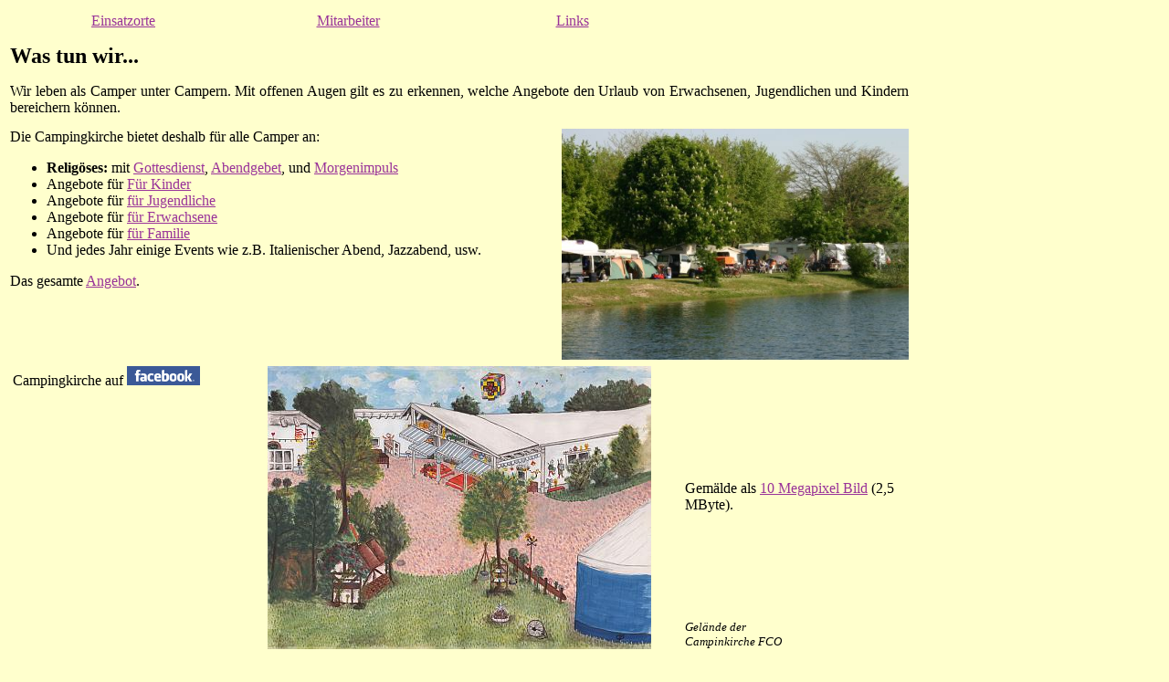

--- FILE ---
content_type: text/html
request_url: https://www.campingkirche-team.de/informationen/basisinfo.html
body_size: 1253
content:
<!DOCTYPE HTML PUBLIC "-//W3C//DTD HTML 4.01 Transitional//EN">
<!-- Version 3.1 07.12.2013 21.01.2012 08.08.2009 -->
<html>
<head>
      <title>Wer wir sind - was wir wollen!</title>
	<meta charset="UTF-8">
      <meta name="author" content="Simone Kollefrath Maik�l">
	<meta name="keywords" content="Campingkirche, Stollhofen, FCO, Horn, Campingplatz Horn, Kollefrath, 
	Programm, Kirche Unterwegs">
	<meta name="language"         content="Deutsch" >
   	<meta name="robots"           content="INDEX,FOLLOW" >
   	<meta name="content-language" content="de" >
   	<meta name="description"      content=" Wir leben als Camper unter Campern. Mit offenen Augen gilt es zu
     	erkennen, welche Angebote den Urlaub von Erwachsenen, Jugendlichen und Kindern bereichern k&ouml;nnen">
      <link rel="stylesheet" href="../css/layout_vorgaben.css" type="text/css">
</head>

<body>

<table style="height:100%"  width="900">
  <tr>
	<td colspan="2">
	  <table width="100%">
	    <tr>
		<td width="25%" align="center"> 
		<a href="../einsatzorte/einsatzorte.html" target="HauptFenster"> Einsatzorte</a>
		</td>
		<td width="25%" align="center">
 		<a href="../mitarbeiter/mitarbeiter.html" target="HauptFenster"> Mitarbeiter</a>
		</td>
		<td width="25%" align="center">
		<a href="links.html" target="HauptFenster"> Links</a>
		</td>
		<td width="25%" align="center">
		</td>
	    </tr>
	  </table>
	</td>
  </tr>
   <tr>
      <td colspan="2" height="100">

        <h1>Was tun wir...</h1>
        <p align="justify">Wir leben als Camper unter Campern. Mit offenen Augen gilt es zu
        erkennen, welche Angebote den Urlaub von Erwachsenen, Jugendlichen und Kindern
         bereichern k&ouml;nnen.</p>

      </td>
   </tr>
   <tr>
	<td width="600" valign="top">
	Die Campingkirche bietet deshalb f&uuml;r alle Camper an:
	<ul type="disc" >
	<li> <b> Relig&ouml;ses:</b>  mit 
	<a href="../veranstaltungen/einzelbeschreibungen/gottesdienst.html" target="HauptFenster">Gottesdienst</a>,
	<a href="../veranstaltungen/einzelbeschreibungen/abendgebet.html" target="HauptFenster">Abendgebet</a>,
 	und 
	<a href="../veranstaltungen/einzelbeschreibungen/morgengebet.html" target="HauptFenster">Morgenimpuls</a>
	</li>
	<li>
	Angebote f&uuml;r <a href="../veranstaltungen/kinder.html" target="HauptFenster">F&uuml;r Kinder</a>
	</li>
	<li>
	Angebote f&uuml;r <a href="../veranstaltungen/kinder.html" target="HauptFenster">f&uuml;r Jugendliche</a>
	</li>
	<li>
	Angebote f&uuml;r <a href="../veranstaltungen/kinder.html" target="HauptFenster">f&uuml;r Erwachsene</a>
	</li>
	<li>
	Angebote f&uuml;r <a href="../veranstaltungen/kinder.html" target="HauptFenster">f&uuml;r Familie</a>
	</li>
	<li>
	Und jedes Jahr einige Events wie z.B. Italienischer Abend, Jazzabend, usw.
	</li>

	</ul>
	Das gesamte <a href="../veranstaltungen/veranstaltungen.html" target="HauptFenster">Angebot</a>.
   	</td>
	<td valign="top">
		<a href="bilder/Campingplatz-gross.jpg" target="HauptFenster"> 
		<img src="bilder/Campingplatz-klein.jpg"  width="380" border="0" alt=""></a>
	</td>

   </tr>

  <tr>
	<td colspan="2">
	  <table width="100%">
	    <tr>
		<td width="25%" valign="top"> 
		Campingkirche auf 
		<a href="http://www.facebook.com/Campingkirche" target="_blank">
		<img src="../bilder_startseite/facebook_icon_150.jpg" width="80" alt="Facebook f" > </a>
		</td>
		<td align="center" rowspan="2">
		<a href="bilder/Stollhofen-2-gross.jpg" target="HauptFenster"> 
		<img src="bilder/Stollhofen-2-klein.jpg"  border="0" alt=""></a>
		</td>
		<td width="25%" align="left" valign="bottom"> 
		Gem&auml;lde als 
		<a href="bilder/Stollhofen-2.jpg" target="HauptFenster">10 Megapixel Bild</a>
		 (2,5 MByte).
		</td>
	    </tr>
		<tr>
		<td> </td>
		<td valign="bottom"> 
		<small><i>Gel&auml;nde der <br />Campinkirche FCO </i> </small> 
		</td>
	  </table>
	</td>
  </tr>

   <tr>
	<td>
	</td>
      <td align="right">
       <a href="../index.html" target="_parent">zur Startseite</a>
      </td>
   </tr>
</table>
</body>
</html>

--- FILE ---
content_type: text/css
request_url: https://www.campingkirche-team.de/css/layout_vorgaben.css
body_size: 291
content:
body 
{
font-family: Comic Sans MS;
color:#000000;
background:#FFFFCD;
}
h1 
{
 font-family: Comic Sans MS;
 font-size: x-large;
 font-weight: bold;
 text-align: left;
}
h2 
{
 font-family: Comic Sans MS;
 font-size: larger;
 text-align: left;
}
h3 
{
 font-family: Comic Sans MS;
 font-size: larger;

 text-align: left;
}
h4 
{
 font-family: Comic Sans MS;
 font-weight: bold;
 text-align: left;
 margin-top:3px;
 margin-bottom:0;
 margin-left:20px;
}
h5 
{
 font-family: Comic Sans MS;
 font-size: larger;
 font-weight: bold;
 text-align: left;
 margin-top:10px;
 margin-bottom:0px;
 margin-left:20px;
}
h6
{
 font-family: Comic Sans MS;
 font-size: x-large;
 font-weight: bolder;
 text-align: center;
 margin-bottom:15px;
}

A:link
{
color:#993399;
}
A:active
{
color:#FF3333;
}
A:visited
{
color:#FF6633;
}

#eventbild 
{
width: 94%;
margin-left:4%;
margin-bottom:1em;
} 

.bild 
{
width: 94%;
margin-left:4%;
margin-bottom:1em;
} 

.date
{
font-family: Comic Sans MS;
color: #000099;
font-size: smaller;
margin-left:6%;
margin-top:12px;
font-style:normal;
}

.bibel
{
font-family: Comic Sans MS;
font-style:italic;
margin-top:8px;
margin-left:10px;
}
.rahmen
{
border-top:4px #d0d0b0 solid
}

.info
{
border-top: 1px solid black;
border-right: 1px solid black;
border-left: 1px solid black;
font-size: 11px;
width: 750px;
background-color: #cccccc;
}

.beitrag
{
border-right: 1px solid black;
border-left: 1px solid black;
border-bottom: 1px solid black;
font-size: 13px;
width: 750px;
background-color: #eeeeee;
}

.eingabe {
display: none;
}

.gal 
{
font-size: 11px
}

.SepBild 
{
font-size:1px;
}
